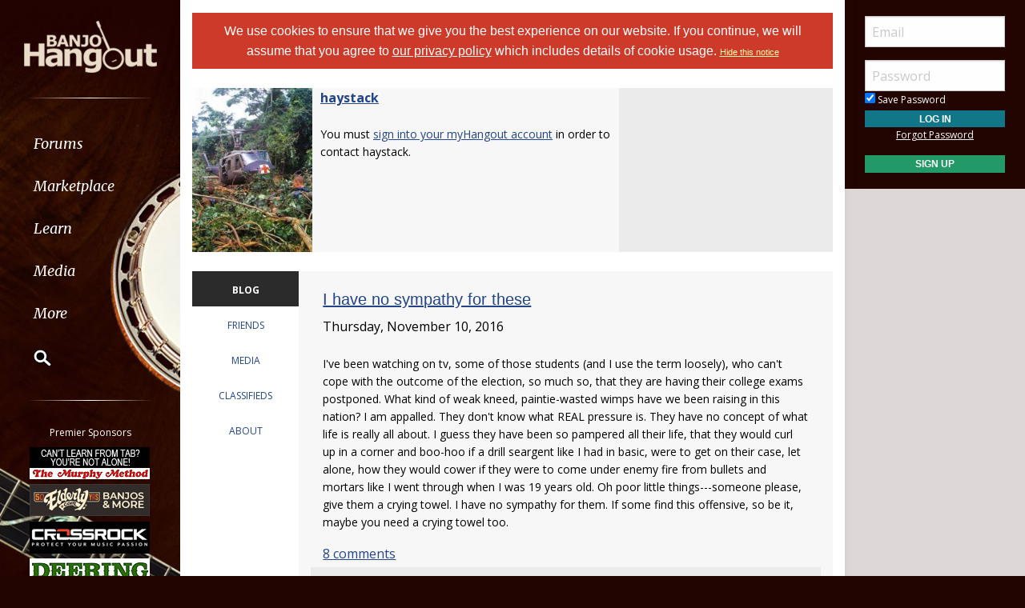

--- FILE ---
content_type: text/html; Charset=utf-8
request_url: https://www.banjohangout.org/myhangout/home.asp?id=35476
body_size: 17716
content:

<!doctype html>
<html class="no-js" lang="en" dir="ltr">
<head>
	<meta http-equiv="Content-Type" content="text/html; charset=iso-8859-1">
	<meta name="theme-color" content="#220401" />
	<meta http-equiv="x-ua-compatible" content="ie=edge">
	<meta name="viewport" content="width=device-width, initial-scale=1.0">
   <title>haystack's myHangout Homepage at the Banjo Hangout - Banjo Hangout</title>
	<link rel="stylesheet" href="/global/css/foundation.css?v=1.04">
	<link rel="stylesheet" href="/global/css/app.css?v=1.43">
	<link href='/global/css/jquery.mentionsInput.css?v=1.03' rel='stylesheet' type='text/css'>

	<link rel="stylesheet" href="https://maxcdn.bootstrapcdn.com/font-awesome/4.5.0/css/font-awesome.min.css">
	<link href='https://fonts.googleapis.com/css?family=Merriweather:400italic,300italic|Open+Sans:400,400italic,300italic,300,500,500italic,600,600italic,700,700italic' rel='stylesheet' type='text/css'>
	<!--chocolat lightbox-->
	<link rel="stylesheet" href="/global/css/chocolat.css" type="text/css" media="screen" charset="utf-8">

	<script src="/global/js/vendor/jquery.js?v=1.00"></script>

	<!-- favicon browser & mobile icons - Generated at realfavicongenerator.net -->
	<link rel="apple-touch-icon" sizes="180x180" href="/apple-touch-icon.png">
	<link rel="icon" type="image/png" sizes="32x32" href="/favicon-32x32.png">
	<link rel="icon" type="image/png" sizes="16x16" href="/favicon-16x16.png">
	<link rel="manifest" href="/site.webmanifest">
	<link rel="mask-icon" href="/safari-pinned-tab.svg" color="#5bbad5">
	<meta name="msapplication-TileColor" content="#da532c">
	<meta name="theme-color" content="#ffffff">


	<!--for jquery mentionsInput-->
	<script src='//cdnjs.cloudflare.com/ajax/libs/underscore.js/1.8.3/underscore-min.js' type='text/javascript'></script>
	<!--sidr off canvas menu-->
	<script src="/global/js/jquery.sidr.min.js"></script>

	<script src="/global/jquery-ui.min.js?v=1.00" type="text/javascript"></script>
	<link rel="stylesheet" href="/global/jquery-ui.min.css?v=1.02" type="text/css" />
	<!--modal window includes-->

	<link rel="stylesheet" href="/global/dhtmlwindow/windowfiles/dhtmlwindow.css" type="text/css" />
	<link rel="stylesheet" href="/global/dhtmlwindow/modalfiles/modal.css" type="text/css" />
	<script type="text/javascript" src="/global/dhtmlwindow/windowfiles/dhtmlwindow.js"></script>
	<script type="text/javascript" src="/global/dhtmlwindow/modalfiles/modal.js"></script>

	<!--end modal window includes-->

	
		<script type="text/javascript">
			var offSet, theDate = new Date();

			offSet = -theDate.getTimezoneOffset()/60;
			theDate.setDate(theDate.getDate()+365);

			document.cookie = 'TIMEZONE=' + offSet + '; expires=' + theDate.toUTCString() + '; path=/'
		</script>
	
<!-- BEGIN THM AUTO CODE -->
<!--this needs to load in order for privacy conset popup to work -->
<script async src="https://securepubads.g.doubleclick.net/tag/js/gpt.js"></script>
<script type="text/javascript">
var googletag = googletag || {};
googletag.cmd = googletag.cmd || [];
googletag.cmd.push(function() {
  googletag.pubads().disableInitialLoad(); googletag.pubads().enableSingleRequest();
});
var _hbopts = { alias: '/', type: 'banner' };
var _hbwrap = _hbwrap || [];
(function() {
  var hbldr = function (url, resolution, cachebuster, millis, referrer) {
    var s = document.createElement('script'); s.type = 'text/javascript';
    s.async = true; s.src = 'https://' + url + '&resolution=' + resolution +
      '&random=' + cachebuster + '&millis=' + millis + '&referrer=' + referrer;
    var x = document.getElementsByTagName('script')[0];
    x.parentNode.insertBefore(s, x);
  };
  hbldr(
    'tradecore.tradehouse.media/servlet/hbwrap?stack=9',
    (window.innerWidth||screen.width)+'x'+(window.innerHeight||screen.height),
    Math.floor(89999999*Math.random()+10000000), new Date().getTime(), encodeURIComponent(
      (window!=top&&window.location.ancestorOrigins)?
        window.location.ancestorOrigins[window.location.ancestorOrigins.length-1]:document.location
    )
  );
})();
</script>
<!-- END THM AUTO CODE -->







</head>

<body> 

<div id="phone-nav-toggle" class="row show-for-small-only expanded">
	<div class="small-2 columns">
		<a id="left-menu" href="#left-column" class="lightLink"><i class="fa fa-bars fa-2x"></i></a>
	</div>
	<div class="small-8 columns end">
		<a href="/" title="Go to Home Page"><img src="/images/logo.png" alt="Banjo Hangout Logo"></a>
	</div>
</div><!--phone-nav-->

<div class="expanded collapse row" data-equalizer="main">
	<div id="left-column" class="fixed-width small-12 sidr columns" data-equalizer-watch="main">
		
		<!-- move script right after element is rendered so users on slower devices don't have to wait for the entire page to load before they can toggle the mobile sidebar menu -->
		<script>
			$('#left-menu').sidr({
			  name: 'left-column',
			  side: 'left'
			});
		</script>

		<div class="scrollerLeft" >
			<div class="medium-login">
            
    <div class="user-profile expanded pad10Right pad10Left row">
        <div class="small-12 columns">
            <div class="show-for-small-only"><br></div>

            <form method="post" action="/login/" name="thisform">

                
                    <input type="hidden" name="redir" value="/myhangout/home.asp?id=35476">
                    <input type="hidden" name="refer" value="">
                
                
                <input name="Email" type="text" size="20" maxlength="50" placeholder="Email" value="" />
                <input class="noMargin" name="Password" type="password" size="20" maxlength="50" placeholder="Password" />

                <div class="row collapse">
                    <div class="columns small-12 text-left">
                        <p class="noMargin small"><label for="member_login_save_password" class="white"><input id="member_login_save_password" name="SavePassword" type="checkbox" value="true" checked class="noSpacing" /> Save Password</label></p>
                    </div>
                </div>                            

                <div class="row collapse">

                    <div class="column small-12">
                        <input class="small button noMargin" style="width:100%;" name="submit" type="submit" value="Log In" />
                    </div>                                       
                </div>

                <div class="row collapse">
                    <div class="column small-12 text-center">
                        <p class="small "><a href="/pages/login/forgot.asp">Forgot Password</a></p>

              

                        <input class="small button noMargin"  style="width:100%;background-color:#229966;margin-bottom:20px;" name="submit" type="button" onclick="location.href='/login/profile.asp';" value="Sign Up" />
                    </div>
                </div>      

            </form>
        </div>
    </div>
    
        	</div>
        	<a class="hide-for-small-only" href="/" title="Go to Home Page"><img src="/images/logo.png" alt="Banjo Hangout Logo"></a>
			<div class="rule gradient hide-for-small-only"></div>
			        <!--<ul class="vertical dropdown menu" data-dropdown-menu>-->

        <div class="show-for-small-only">
            
    <div class="user-profile expanded pad10Right pad10Left row">
        <div class="small-12 columns">
            <div class="show-for-small-only"><br></div>

            <form method="post" action="/login/" name="thisform">

                
                    <input type="hidden" name="redir" value="/myhangout/home.asp?id=35476">
                    <input type="hidden" name="refer" value="">
                
                
                <input name="Email" type="text" size="20" maxlength="50" placeholder="Email" value="" />
                <input class="noMargin" name="Password" type="password" size="20" maxlength="50" placeholder="Password" />

                <div class="row collapse">
                    <div class="columns small-12 text-left">
                        <p class="noMargin small"><label for="member_login_save_password" class="white"><input id="member_login_save_password" name="SavePassword" type="checkbox" value="true" checked class="noSpacing" /> Save Password</label></p>
                    </div>
                </div>                            

                <div class="row collapse">

                    <div class="column small-12">
                        <input class="small button noMargin" style="width:100%;" name="submit" type="submit" value="Log In" />
                    </div>                                       
                </div>

                <div class="row collapse">
                    <div class="column small-12 text-center">
                        <p class="small "><a href="/pages/login/forgot.asp">Forgot Password</a></p>

              

                        <input class="small button noMargin"  style="width:100%;background-color:#229966;margin-bottom:20px;" name="submit" type="button" onclick="location.href='/login/profile.asp';" value="Sign Up" />
                    </div>
                </div>      

            </form>
        </div>
    </div>
    
        </div>
        
    
        <ul class="vertical dropdown menu" data-dropdown-menu>
        
            <li><a href="/forum" class="hide-for-small-only">Forums</a>         
            <a href="/forum" class="show-for-small-only submenu-button">Forums</a>
            
                <ul class="menu submenu show-for-small-only" style="display:none;">
                    <li><a href="/forum/"><strong>Browse Forums</strong></a></li>         
                    <li><a href="/forum/active.asp">Active Topics</a></li>
                    <li><a href="/forum/newpost.asp">Post New Topic</a></li>
                    <!--<li><a href="/groups">Groups</a></li>-->
                    <li><a href="/forum/subscription_list.asp">Subscriptions</a></li>
                    <li><a href="/forum/moderators.asp">Moderators</a></li>
                    <li><a href="/forum/rules.asp">Rules &amp; Guidelines</a></li>
                    <li><a href="/groups/">Groups</a></li>
                </ul>
                
                <div class="row hide-for-small-only">
                    <div class="small-4 columns">
                        <ul class="menu vertical">
                            <li><a href="/forum/" class="bold">Browse Forums</a></li>
                            <li><a href="/forum/active.asp">Active Topics</a></li>
                            <li><a href="/forum/newpost.asp">Post New Topic</a></li>
                            <!--<li><a href="/groups">Groups</a></li>-->
                        </ul>
                    </div>
                    <div class="small-4 columns">
                        <ul class="menu vertical">
                            <li><a href="/forum/subscription_list.asp">Subscriptions</a></li>
                            <li><a href="/forum/moderators.asp">Moderators</a></li>
                            <li><a href="/forum/rules.asp">Rules &amp; Guidelines</a></li>
                            <li><a href="/groups/">Groups</a></li>
                        </ul>
                    </div>
                    <div class="small-4 columns">
                        <!--<h3>Search the Forums</h3>-->
                        
                        
                        <form action="/pages/search-parse.asp">
                            <input type="hidden" name="cx" value="003343045014085398078:ckok8j6qu0e" />
                            <input type="hidden" name="cof" value="FORID:9" />
                            <input type="hidden" name="ie" value="UTF-8" />     
                                            
                            <input name="query" type="text" style="margin-bottom:7px;" autocomplete="off" placeholder="Search Forums"/>
                            <p style="margin:0px;">
                            <label style="display:inline"><input type="radio" name="refine" value="forum" checked="checked" />All Topics&nbsp;&nbsp;&nbsp;&nbsp;&nbsp;</label> <label style="display:inline"><input type="radio" name="refine" value="active_topics" />Active Topics</label>
                            </p>
                            <input type="submit" name="submit" value="Search" style="width:100%" class="button" />

                        </form>

                        
                        
                        
                    
                    </div>
                </div><!--row hide-for-small-only--> 
            </li>
            <li>
                <a href="/classifieds/" class="hide-for-small-only">Marketplace</a>
                <a href="/classifieds/" class="show-for-small-only submenu-button">Marketplace</a>
                
                <ul class="menu submenu show-for-small-only" style="display:none;">
                    <li><a href="/classifieds/">Classifieds</a></li> 
                    
                    
                        <li><a href="/classifieds/start.asp">Post New Ad</a></li>
                      
                 
                    
                    <li><a href="/classifieds/rules/">Classified Rules</a></li>
                    <li><a href="/luthiers/">Luthier Search</a></li>
                    <li><a href="/store/">Hangout Store</a></li>
                </ul>
                
                <div class="row hide-for-small-only">
                    <div class="small-4 columns">
                        <ul class="menu vertical">

                            <li><a href="/classifieds/" class="bold">Classifieds</a></li>
                            
                                <li><a href="/classifieds/start.asp">Post New Ad</a></li>
                                                    
                            
                            <li><a href="/classifieds/rules/">Classified Rules</a></li>
                            <li><a href="/classifieds/nofraud.asp">Avoiding Scams</a></li>

                            
                        </ul>

                         <div  id="market_navMain">
                            <!--<h3>Search the Marketplace</h3>-->                                
                                                
                            <input name="query" type="text" id="market_quicksearch" placeholder="Search Classifieds"/>
                        </div>
                    </div>
                    <div class="small-4 columns">
                        <ul class="menu vertical">
                            <!-- Main Classifieds Categories -->
                            <h3>Browse Classifieds</h3>
                            
                                <li><a href="/classifieds/search.asp?m=bycat&v=1">Banjos</a></li>
                                
                                <li><a href="/classifieds/search.asp?m=bycat&v=2">Banjo Parts</a></li>
                                
                                <li><a href="/classifieds/search.asp?m=bycat&v=3">Banjo Accessories</a></li>
                                
                                <li><a href="/classifieds/search.asp?m=bycat&v=8">Banjo-Related Services</a></li>
                                
                                <li><a href="/classifieds/search.asp?m=bycat&v=5">Instructional Materials</a></li>
                                
                                <li><a href="/classifieds/search.asp?m=bycat&v=6">Music (CD's, LP's, etc)</a></li>
                                
                                <li><a href="/classifieds/search.asp?m=bycat&v=4">Internet Auctions</a></li>
                                
                                <li><a href="/classifieds/search.asp?m=bycat&v=7">Other Instruments</a></li>
                                
                            
                        </ul>
                    </div>
                    <div class="small-4 columns" id="market_navMain">
                        <ul class="menu vertical">

                            <li><a href="/luthiers/" class="bold">Luthier Search</a></li>
                            <li><a href="/store/" class="bold">Hangout Merchandise</a></li>
                            
                        </ul>

                    </div>
                </div><!--row hide-for-small-only-->  
            </li>
            
            <li>
                <a href="/lessons" class="hide-for-small-only">Learn</a>
                <a href="/lessons" class="show-for-small-only submenu-button">Learn</a>
                
                <ul class="menu submenu show-for-small-only" style="display:none;">
                    <li><a href="/tab/">Tabs</a></li>
                    <li><a href="/lessons/catalog/">Video Lessons</a></li>
                    <li><a href="/teachers/">Find a Teacher</a></li>
                     <li><a href="/lessons/">Lesson Links</a></li>
                     <li><a href="/lessons/video/">More Video Lessons</a></li>
                     
                     <li><a href="/events/contests.asp">The Banjo Challenge</a></li>
                     
                </ul>
                
                <div class="row hide-for-small-only">
                    <div class="small-4 columns">
                        <!--<h3>Tabs</h3>-->
                         <div  id="tab_navMain">
                            <!--<h3>Search the Marketplace</h3>-->                             
                                                
                            <input name="query" type="text" id="tab_quicksearch" placeholder="Search Tabs"/>

                        </div>

                        <ul class="menu vertical">
                            <li><a href="/tab/">Banjo Tab Library</a></li>
                               
                        </ul>
                    </div>
                    <div class="small-4 columns">
                        <h3><a href="/lessons/catalog/">Video Lessons</a></h3>
                        <p>DVD-quality lessons (including tabs/sheet music) available for immediate viewing on any device.</p>
                       
                        <ul class="menu vertical">
                            <li><a href="/lessons/">Lesson Links</a></li>
                            <li><a href="/lessons/video/">More Video Lessons</a></li>
                            
                     <li><a href="/events/contests.asp">The Banjo Challenge</a></li>
                     
                   
                        </ul>
                    </div>
                    <div class="small-4 columns">
                        <h3><a href="/teachers/">Find a Teacher</a></h3>
                        <p>Take your playing to the next level with the help of a local or online banjo teacher.</p>
                        
                        
                        <h3><a href="/lists/">Email Newsletter</a></h3>
                       <p>Weekly newsletter includes free lessons, favorite member content, banjo news and more.</p>
                      
                    </div>
                </div><!--row hide-for-small-only-->
            </li>
            <li>
            
                <a href="javascript:;" class="hide-for-small-only">Media</a>
                <a href="javascript:;" class="show-for-small-only submenu-button">Media</a>
                
                <ul class="menu submenu show-for-small-only" style="display:none;">
                    <li><a href="/media">Newest Additions</a></li>
                    <li><a href="/myhangout/videos.asp">Video Library</a></li>
                    <li><a href="/myhangout/music-search.asp">MP3 Library</a></li>
                    <li><a href="javascript:;" onClick="var window_MEDIA=window.open('https://www.banjohangout.org/myhangout/media-player/audio_player.asp' , 'mediawindow','resizable=yes,WIDTH=480,HEIGHT=680');window_MEDIA.focus();return false;">Jukebox</a></li>
                </ul>
                
                <div class="row narrow hide-for-small-only">
                    <div class="small-12 columns">
                        <ul class="menu vertical">

                          
                            <div class="small-12 columns">

                                <li><a href="/media">Newest Additions</a></li>
                                <li><a href="/myhangout/videos.asp">Video Library</a></li>
                                <li><a href="/myhangout/music-search.asp">MP3 Library</a></li>
                                <li><a href="javascript:;" onClick="var window_MEDIA=window.open('https://www.banjohangout.org/myhangout/media-player/audio_player.asp' , 'mediawindow','resizable=yes,WIDTH=480,HEIGHT=680');window_MEDIA.focus();return false;">Jukebox </a></li>
                            </div>
                            <div class="small-6 columns">
                               
                            </div>

                        </ul>
                    </div>
                </div><!--row hide-for-small-only--> 
            </li>
            <li><a href="javascript:;" class="hide-for-small-only">More</a>
                <a href="javascript:;" class="show-for-small-only submenu-button">More</a>
                
                <ul class="menu submenu show-for-small-only" style="display:none;">
                    <li><a href="/myhangout/">Member Homepages</a></li>
                    <li><a href="/blogcat/0">Blogs</a></li>
                    <li><a href="/help/helpFull.asp">Help/FAQ</a></li>
                    <li><a href="/reviews/">Reviews</a></li>
                    <li><a href="/links/">Links</a></li>
                    <li><a href="/events/">Calendar</a></li>
                    <li><a href="/drawing/">Enter the Drawing</a></li>
                    <li><a href="/store/details.asp?id=10">Players Union</a></li>
                    <li><a href="/sponsors/donate.asp">Donate</a></li>
                    <li><a href="/sponsors/tell-a-friend.asp">Tell a Friend</a></li>
                    <li><a href="/sponsors/">Advertising</a></li>
                    <li><a href="/sponsors/list.asp">Our Sponsors</a></li>
                    <li><a href="/pages/contact.asp">Contact Us</a></li>
                </ul>
                
                <div class="row medium hide-for-small-only">
                    <div class="small-6 columns">
                        <ul class="menu vertical">
                            
                                <li><a href="/myhangout/">Member Homepages</a></li>
                                <li><a href="/blogcat/0">Blogs</a></li>
                            

                            
                            <li><b><a href="/reviews/">Reviews</a></b></li>
                            
                            
                            <li><b><a href="/events/">Calendar</a></b></li>
                            
                            <li><a data-open="helpModal">Help/FAQ</a></li>
                            <li><a href="/links/">Links</a></li>
                            <li><a href="/drawing/">Enter the Drawing</a></li>
                        </ul>
                    </div>
                    <div class="small-6 columns">
                        <h3>Support this Site</h3>
                        <ul class="menu vertical">
                            <li><a href="/store/details.asp?id=10">Players Union</a></li>
                            <li><a href="/sponsors/donate.asp">Donate</a></li>
                            <li><a href="/sponsors/tell-a-friend.asp">Tell a Friend</a></li>
                            <li><a href="/sponsors/">Advertising</a></li>
                            <li><a href="/sponsors/list.asp">Our Sponsors</a></li>
                            <li><a href="/pages/contact.asp">Contact Us</a></li>
                        </ul>
                    </div>
                </div><!--row hide-for-small-only-->
            </li>
            <li class="clearfix">
                <form id="cse-search-box" onsubmit="if ($('#mainSearch').val()=='') {return false;}" autocomplete="off" name="searchform" action="/pages/search-parse.asp">
                    


            <script>
                function iosScrollFix(el) {    

                var ua = window.navigator.userAgent;
                var iOS = !!ua.match(/iPad/i) || !!ua.match(/iPhone/i);
                var webkit = !!ua.match(/WebKit/i);
                var iOSSafari = iOS && webkit && !ua.match(/CriOS/i);

                if (iOSSafari) {

                    var rect = el.getBoundingClientRect(),
                    scrollTop = window.pageYOffset;
                    console.log(scrollTop);

                    if(window.innerHeight > window.innerWidth){
                        window.scrollTo(0,rect.top + scrollTop - 170);
                    } else {
                        window.scrollTo(0,rect.top + scrollTop - 100);
                    }
                }
            }</script>

                    <input type="hidden" name="cx" value="003343045014085398078:ckok8j6qu0e" />
                    <input type="hidden" name="cof" value="FORID:9" />
                    <input type="hidden" name="ie" value="UTF-8" />

                    <input placeholder="Search" onFocus="iosScrollFix(this);" autocomplete="off" name="query" id="mainSearch" type="text"/>                       
                    <button name="sa" VALUE="Search"><img src="/img/icon-search.png" /></button>
                    

                     <div id="searchFilter">
                        Restrict search to:<br>
                        <label><input type="radio" name="refine" value="forum" checked> Forum</label>
                        <label><input type="radio" name="refine" value="classifieds"> Classifieds</label>
                        <label><input type="radio" name="refine" value="tab"> Tab</label>
                        <label><input type="radio" name="refine" value="other"> All other pages</label>
                     </div>
                  
                </form>
            </li>
        </ul><!--dropdown menu-->
    
			<div class="rule gradient hide-for-small-only"></div>
			
			
			<div class="premiere-sponsors">
				<div class="hide-for-small-only"><p>Premier Sponsors</p></div>
				<ul class="menu vertical">
					
			
				<li class="grow"><a target="_blank" href="/pages/sponsors/counter.asp?goto=https://www.murphymethod.com/-[]-adid=796" title="The Murphy Method"><img width="150" alt="The Murphy Method" src="/img/ads/small/murphy.gif"></a></li>
			
				<li class="grow"><a target="_blank" href="/pages/sponsors/counter.asp?goto=https://www.elderly.com/acoustics/banjos///utm_source=banjo%20hangoutAMPERutm_medium=adsAMPERutm_campaign=banjohangout1-[]-adid=799" title="Elderly Instruments - Since 1972"><img width="150" alt="Elderly Instruments - Since 1972" src="/img/ads/small/elderly-50th.png"></a></li>
			
				<li class="grow"><a target="_blank" href="/pages/sponsors/counter.asp?goto=https://crossrockcase.com/product-category/folk-instrument-cases/banjo-cases/ -[]-adid=908" title="CROSSROCK"><img width="150" alt="CROSSROCK" src="/img/ads/small/crossrock.png"></a></li>
			
				<li class="grow"><a target="_blank" href="/pages/sponsors/counter.asp?goto=https://www.deeringbanjos.com/-[]-adid=800" title="Deering Banjos"><img width="150" alt="Deering Banjos" src="/img/ads/small/deering.jpg"></a></li>
			
				<li class="grow"><a target="_blank" href="/pages/sponsors/counter.asp?goto=https://goldtonemusicgroup.com/goldtone/instruments/cc-100///variant=1024AMPERutm_source=banjohangoutAMPERutm_medium=weblinkAMPERutm_campaign=cc100-r-adAMPERutm_id=banjohanout-cc100r-imgAMPERutm_content=cta-ad-banjohangout-[]-adid=876" title="Gold Tone"><img width="150" alt="Gold Tone" src="/img/ads/small/goldtone-cc-100r.jpg"></a></li>
			


				</ul>
			</div>
			<!--premiere-sponsors-->
			


			<div class="social-icons">
				<a href="#"><i class="fa fa-facebook fa-lg"></i></a><a href="/feeds"><i class="fa fa-feed fa-lg"></i></a>
			</div><br>
		</div>
	</div><!--left-column-->

	<div id="fixed-width-left" class="small-12 columns" data-equalizer-watch="main">
		<div class="expanded collapse row" data-equalizer>

		

		<div id="center-column" class="small-12 medium-8 large-9 columns" style="width:100%" data-equalizer-watch>

		<!-- center column begin -->

<div class="row">
	<div class="column">


		
			<div ID="pms" style="padding:10px;"><span style="color:white;font-family:helvetica, arial, sans-serif"><a style="color:white;text-decoration:none;" href="/login/privacy-policy.asp">We use cookies to ensure that we give you the best experience on our website. If you continue, we will assume that you agree to <span style="text-decoration: underline;">our privacy policy</span> which includes details of cookie usage.
			 </a></span> <span style="color:white;font-family:helvetica, arial, sans-serif;font-size:11px;"><a style="color:#FFFFAA" href="/pages/hidecookienotice.asp?redir=/myhangout/home.asp?id=35476">Hide&nbsp;this&nbsp;notice</a></span></div><br />
		

	</div>
</div>





<script>

	function doSection(section) {

		$('#profileNav .column').removeClass('profileNavAt');
		$('#profileNav' + section).addClass('profileNavAt');

		$('.profileContent').addClass('hide');
		$('#content_' + section).removeClass('hide');

	}

	

	$(function() {
		if (window.location.hash != '' ) {

			var selectedArea = window.location.hash.replace("#","");

			switch(selectedArea) {
			    case 'activity':
			        doSection('activity');
			    	break;
			    case 'blog':
			        doSection('blog');
			        break;
			    case 'friends':
			        doSection('friends');
			        break;
			  	case 'more':
			        doSection('more');
			        break;
			   	case 'media':
			        doSection('media');
			        break;
			    case 'about':
			        doSection('about');
			        break;
			}

			
		}

		$("#profileNavmore").hover(function() {
			$('#profileNavmore').addClass('profileNavAt');
		}, function() {
		   $('#profileNavmore').removeClass('profileNavAt');
		  });
	});

</script>

<div class="row">
	<div class="column">

		


	</div>
</div>





	<div class="row">
		<div class="column small-12">

			<div class="row zebra collapse">
	<div class="column medium-12 large-8">
			
		
		<table width="100%" cellspacing="0" class="noMargin">
			<tr>
				<td class="noPadding zebra" width="150" valign="top">
					<div class="header1 noPadding linkHighlight" style="max-width:150px; float: 	left;">
						
							<a href="/myhangout/home.asp?id=35476"><img width="200" border="0" alt="View haystack's Homepage" src="https://www.hangoutstorage.com/banjohangout.org/storage/avatars/35/av_35476_40192.jpg"></a>
					</div>
				</td>
				<td class="noPadding zebra pad10Left" valign="top" style="padding-top:10px">
				

		
					<p class="noMargin">
					
						<b><span style="font-size:16px"><a href="/myhangout/home.asp?id=35476">haystack</a></span></b><br />
						
					
					<br>

					

				

					
	
						You must <a href="/login/">sign into your myHangout account</a> in order to contact haystack.<br>
					
					</p>


			    
			</td>
		</tr>
			</table>
	</div>
	
			
	
				
			
	
</div>



</div>
</div>
		<br>


	<div class="row">
		<div class="column small-12">

			<div class="row collapse">



<div class="columns small-2" id="profileNav">

					<div class="row"><div id="profileNavblog" class="column profileNavAt">
						<a href="javascript:;" class="small"onclick="doSection('blog');">BLOG</a>
						</div>
					</div>
				
				<div class="row">
					<div id="profileNavfriends" class="column">
					<a href="javascript:;" class="small" onclick="doSection('friends');">FRIENDS</a>
				</div>
				</div>
				
				<div class="row">
					<div id="profileNavmedia" class="column">
					<a href="javascript:;" class="small" onclick="doSection('media');">MEDIA</a>
				</div>
				</div>
				
				<div class="row">
					<div id="profileNavreviews" class="column">
					<a href="/classifieds/search.asp?m=byposter&v=35476" class="small">CLASSIFIEDS</a>
				</div>
				</div>
				

				<div class="row">
					<div id="profileNavabout" class="column">
					<a href="javascript:;" class="small" onclick="doSection('about');">ABOUT</a>
				</div>
				</div>

			
			</div>



				<div class="column small-10 collapse">

									
					

			
			
					
				

					<div class="row  profileContent" id="content_blog">
						<div class="column">

							<div>
							 
							</div>
							
							
									<div class="row zebra rowPadded">
											<div class="column">
									<h2><a href="/blog/34655">I have no sympathy for these</a> </h2>
									Thursday, November 10, 2016<br><br>
									<p>I&#39;ve been watching on tv, some of those students (and I use the term loosely), who can&#39;t cope with the outcome of the election, so much so, that they are having their college exams postponed. What kind of weak kneed, paintie-wasted wimps have we been raising in this nation? I am appalled. They don&#39;t know what REAL pressure is. They have no concept of what life is really all about. I guess they have been so pampered all their life, that they would curl up in a corner and boo-hoo if a drill seargent like I had in basic, were to get on their case, let alone, how they would cower if they were to come under enemy fire from bullets and mortars like I went through when I was 19 years old. Oh poor little things---someone please, give them a crying towel. I have no sympathy for them. If some find this offensive, so be it, maybe you need a crying towel too.</p>

											<a href="/blog/34655#comments">8 comments</a>
										
									
									
								
									
									</div></div>
									
									
									<div class="row zebra rowPadded">
											<div class="column">
									<h2><a href="/blog/34535">How I got the name &#34Haystack&#34.</a> </h2>
									Monday, September 12, 2016
											<a href="/blog/34535#addcomment">Add Comment</a>
										
									
									
								
									
									</div></div>
									
									
									<div class="row zebra rowPadded">
											<div class="column">
									<h2><a href="/blog/34375">Something to think about</a> </h2>
									Sunday, June 12, 2016
											<a href="/blog/34375#comments">3 comments</a>
										
									
									
								
									
									</div></div>
									
									
									<div class="row zebra rowPadded">
											<div class="column">
									<h2><a href="/blog/33844">Happy Thanksgiving to ALL</a> </h2>
									Wednesday, November 25, 2015
											<a href="/blog/33844#addcomment">Add Comment</a>
										
									
									
								
									
									</div></div>
									
									
									<div class="row zebra rowPadded">
											<div class="column">
									<h2><a href="/blog/33255">The elusive optimal sound in a banjo</a> </h2>
									Saturday, April 18, 2015
											<a href="/blog/33255#comments">2 comments</a>
										
									
									
								
									
									</div></div>
									
									
									<div class="row zebra rowPadded">
											<div class="column">
									<h2><a href="/blog/31162">Night Before Christmas     http://www.youtube.com/watch?v=CbV2VzL8Kq4</a> </h2>
									Monday, December 16, 2013
											<a href="/blog/31162#addcomment">Add Comment</a>
										
									
									
								
									
									</div></div>
									
									
									<div class="row zebra rowPadded">
											<div class="column">
									<h2><a href="/blog/30897">Art of Chewing tobacco and playing the banjo</a> </h2>
									Sunday, October 27, 2013
											<a href="/blog/30897#comments">2 comments</a>
										
									
									
								
									
									</div></div>
									
									
									<div class="row zebra rowPadded">
											<div class="column">
									<h2><a href="/blog/29843">The desire to play music</a> </h2>
									Friday, May 17, 2013
											<a href="/blog/29843#comments">1 comment</a>
										
										
									
									
								
									
									</div></div>
									
									
									<div class="row zebra rowPadded">
											<div class="column">
									<h2><a href="/blog/28834">Not banjo related, but TOO FUNNY not to post. Found on Just Helicopters</a> </h2>
									Wednesday, January 9, 2013
											<a href="/blog/28834#comments">1 comment</a>
										
										
									
									
								
									
									</div></div>
									
									
									<div class="row zebra rowPadded">
											<div class="column">
									<h2><a href="/blog/21442">WOW !!! Check these kids out</a> </h2>
									Friday, April 8, 2011
											<a href="/blog/21442#addcomment">Add Comment</a>
										
									
									
								
									
									</div></div>
									
									
									<div class="row zebra rowPadded">
											<div class="column">
									<h2><a href="/blog/21297">Jake Jenkins killed in a plane crash</a> </h2>
									Monday, March 28, 2011
											<a href="/blog/21297#comments">2 comments</a>
										
									
									
								
									
									</div></div>
									
									
									<div class="row zebra rowPadded">
											<div class="column">
									<h2><a href="/blog/20956">http://www.videosurf.com/video/j-hartford-g-campbell-gentle-on-my-mind-9414411</a> </h2>
									Sunday, March 6, 2011
											<a href="/blog/20956#comments">3 comments</a>
										
									
									
								
									
									</div></div>
									
									
									<div class="row zebra rowPadded">
											<div class="column">
									<h2><a href="/blog/20322">http://www.youtube.com/watch?v=n8SZqCteC64&feature=related</a> </h2>
									Thursday, January 27, 2011
											<a href="/blog/20322#addcomment">Add Comment</a>
										
									
									
								
									
									</div></div>
									
									
									<div class="row zebra rowPadded">
											<div class="column">
									<h2><a href="/blog/20321">Amazing kids-pros today</a> </h2>
									Thursday, January 27, 2011
											<a href="/blog/20321#addcomment">Add Comment</a>
										
									
									
								
									
									</div></div>
									
									
									<div class="row zebra rowPadded">
											<div class="column">
									<h2><a href="/blog/19413">http://www.youtube.com/watch?v=9a8jGVXOMsw</a> </h2>
									Tuesday, November 30, 2010
											<a href="/blog/19413#addcomment">Add Comment</a>
										
									
									
								
									
									</div></div>
									
									
									<div class="row zebra rowPadded">
											<div class="column">
									<h2><a href="/blog/18282">http://www.banjohangout.org/myhangout/videos.asp?id=5660</a> </h2>
									Wednesday, September 15, 2010
											<a href="/blog/18282#addcomment">Add Comment</a>
										
									
									
								
									
									</div></div>
									
									
										

							</div>
						</div>
					

					<div class="row hide profileContent" id="content_friends">
						<div class="column">

																	

					<!--FRIENDS-->		
					
					
						<p>haystack has 88 friends. <A href="/myhangout/friends.asp?id=35476">View entire friends list</A>.<br>
							
						</p>
					
					
					<table width="100%" cellpadding="2" cellspacing="0" border="0">
					<tr class='zebra'>
						<td width="25%" align="center" valign="top"><a href="/my/geraldjones"><img  alt="geraldjones" title="View geraldjones' Homepage" style='border:0px;margin-top:5px; margin-left:5px; margin-bottom:5px;' src='https://www.hangoutstorage.com/banjohangout.org/storage/avatars/93/av_9344_60527_sm.jpg'></a><br><a title="View geraldjones' Homepage" href="/my/geraldjones">geraldjones</a></td>
						<td width="25%" align="center" valign="top"><a href="/my/Blake507"><img  alt="Blake507" title="View Blake507's Homepage" style='border:0px;margin-top:5px; margin-left:5px; margin-bottom:5px;' src='https://www.hangoutstorage.com/banjohangout.org/storage/avatars/34/av_34799_50760_sm.jpg'></a><br><a title="View Blake507's Homepage" href="/my/Blake507">Blake507</a></td>
						<td width="25%" align="center" valign="top"><a href="/my/xnavyguy"><img  alt="xnavyguy" title="View xnavyguy's Homepage" style='border:0px;margin-top:5px; margin-left:5px; margin-bottom:5px;' src='https://www.hangoutstorage.com/banjohangout.org/storage/avatars/24/av_24038_21260_sm.jpg'></a><br><a title="View xnavyguy's Homepage" href="/my/xnavyguy">xnavyguy</a><a title='Players Union Member' href='/store/details.asp?id=10'><img align=absmiddle src='/global/img/union-shield_sm.gif' alt='Players Union Member'></a></td>
						<td width="25%" align="center" valign="top"><a href="/my/docham"><img  alt="docham" title="View docham's Homepage" style='border:0px;margin-top:5px; margin-left:5px; margin-bottom:5px;' src='https://www.hangoutstorage.com/banjohangout.org/storage/avatars/26/av_26230_22849_sm.jpg'></a><br><a title="View docham's Homepage" href="/my/docham">docham</a></td></tr><tr class='zebra'>
						<td width="25%" align="center" valign="top"><a href="/my/Roll Player"><img  alt="Roll Player" title="View Roll Player's Homepage" style='border:0px;margin-top:5px; margin-left:5px; margin-bottom:5px;' src='https://www.hangoutstorage.com/banjohangout.org/storage/avatars/33/av_3364_6732_sm.jpg'></a><br><a title="View Roll Player's Homepage" href="/my/Roll Player">Roll Player</a></td>
						<td width="25%" align="center" valign="top"><a href="/my/Dogfeathers"><img  alt="Dogfeathers" title="View Dogfeathers' Homepage" style='border:0px;margin-top:5px; margin-left:5px; margin-bottom:5px;' src='https://www.hangoutstorage.com/banjohangout.org/storage/avatars/78/av_7878_82382_sm.jpg'></a><br><a title="View Dogfeathers' Homepage" href="/my/Dogfeathers">Dogfeathers</a><a title='Players Union Member' href='/store/details.asp?id=10'><img align=absmiddle src='/global/img/union-shield_sm.gif' alt='Players Union Member'></a></td>
						<td width="25%" align="center" valign="top"><a href="/my/westems23"><img  alt="westems23" title="View westems23's Homepage" style='border:0px;margin-top:5px; margin-left:5px; margin-bottom:5px;' src='https://www.hangoutstorage.com/banjohangout.org/storage/avatars/34/av_34796_45690_sm.jpg'></a><br><a title="View westems23's Homepage" href="/my/westems23">westems23</a></td>
						<td width="25%" align="center" valign="top"><a href="/my/daren"><img  alt="daren" title="View daren's Homepage" style='border:0px;margin-top:5px; margin-left:5px; margin-bottom:5px;' src='https://www.hangoutstorage.com/banjohangout.org/storage/avatars/60/av_6098_79239_sm.jpg'></a><br><a title="View daren's Homepage" href="/my/daren">daren</a></td>
					</tr></table>

					


						<h3><a href="/myhangout/friendfeed.asp?id=35476&feedtype=friend">FriendFeed</a> <a href="/myhangout/friendfeed.asp?id=35476&feedtype=friend"><img align="absmiddle" src="/global/img/icons/feed.png"></a> </h3>

					
						
									<div class="row zebra rowPadded">
										<div class="column small-1 text-center noPadRight">
											<a href="/forum/topic-redir.asp?topicid=406950&replyid=5124502"><img border="0" alt="Click for Details" src="/global/img/icons/reply.gif"></a>
										</div>
										<div class="column small-11">
											<p class="noMargin"><a href='/my/STUD+figmo+Al'>STUD figmo Al</a>&nbsp;replied to topic <A href='/forum/topic-redir.asp?topicid=406950&replyid=5124502'>'Patriots n Houston game...'</A> 1 hr</p>
										</div>
									</div>
								
							
						
									<div class="row zebra rowPadded">
										<div class="column small-1 text-center noPadRight">
											<a href="/forum/topic-redir.asp?topicid=406956&replyid=5124501"><img border="0" alt="Click for Details" src="/global/img/icons/reply.gif"></a>
										</div>
										<div class="column small-11">
											<p class="noMargin"><a href='/my/STUD+figmo+Al'>STUD figmo Al</a>&nbsp;replied to topic <A href='/forum/topic-redir.asp?topicid=406956&replyid=5124501'>'Good Monday Morning'</A> 1 hr</p>
										</div>
									</div>
								
							
						
									<div class="row zebra rowPadded">
										<div class="column small-1 text-center noPadRight">
											<a href="/forum/topic-redir.asp?topicid=406749&replyid=5124497"><img border="0" alt="Click for Details" src="/global/img/icons/reply.gif"></a>
										</div>
										<div class="column small-11">
											<p class="noMargin"><a href='/my/RB%2D1'>RB-1</a>&nbsp;replied to topic <A href='/forum/topic-redir.asp?topicid=406749&replyid=5124497'>'How do you play in D'</A> 5 hrs</p>
										</div>
									</div>
								
							
						
									<div class="row zebra rowPadded">
										<div class="column small-1 text-center noPadRight">
											<a href="/forum/topic-redir.asp?topicid=406900&replyid=5124492"><img border="0" alt="Click for Details" src="/global/img/icons/reply.gif"></a>
										</div>
										<div class="column small-11">
											<p class="noMargin"><a href='/my/Dogfeathers'>Dogfeathers</a>&nbsp;replied to topic <A href='/forum/topic-redir.asp?topicid=406900&replyid=5124492'>'Converting a banjo to fretless'</A> 8 hrs</p>
										</div>
									</div>
								
							
						
									<div class="row zebra rowPadded">
										<div class="column small-1 text-center noPadRight">
											<a href="/classified/113732"><img border="0" alt="Click for Details" src="/global/img/icons/classifieds.gif"></a>
										</div>
										<div class="column small-11">
											<p class="noMargin"><a href='/my/Zachary+Hoyt'>Zachary Hoyt</a>&nbsp;posted a classified ad <A href='/classified/113732'>'11&#34 walnut A scale banjo with wood tone ring, Zach Hoyt #430'</A> 12 hrs</p>
										</div>
									</div>
								
							
						
									<div class="row zebra rowPadded">
										<div class="column small-1 text-center noPadRight">
											<a href="/classified/113731"><img border="0" alt="Click for Details" src="/global/img/icons/classifieds.gif"></a>
										</div>
										<div class="column small-11">
											<p class="noMargin"><a href='/my/Zachary+Hoyt'>Zachary Hoyt</a>&nbsp;posted a classified ad <A href='/classified/113731'>'12&#34 cherry banjo with wood tone ring, Zach Hoyt #429'</A> 12 hrs</p>
										</div>
									</div>
								
							
						
									<div class="row zebra rowPadded">
										<div class="column small-1 text-center noPadRight">
											<a href="/forum/topic-redir.asp?topicid=406938&replyid=5124449"><img border="0" alt="Click for Details" src="/global/img/icons/reply.gif"></a>
										</div>
										<div class="column small-11">
											<p class="noMargin"><a href='/my/Culloden'>Culloden</a>&nbsp;replied to topic <A href='/forum/topic-redir.asp?topicid=406938&replyid=5124449'>'How many use d-tuners?'</A> 12 hrs</p>
										</div>
									</div>
								
							
						
									<div class="row zebra rowPadded">
										<div class="column small-1 text-center noPadRight">
											<a href="/forum/topic-redir.asp?topicid=406942&replyid=5124432"><img border="0" alt="Click for Details" src="/global/img/icons/reply.gif"></a>
										</div>
										<div class="column small-11">
											<p class="noMargin"><a href='/my/Culloden'>Culloden</a>&nbsp;replied to topic <A href='/forum/topic-redir.asp?topicid=406942&replyid=5124432'>'Attaching neck to rim'</A> 14 hrs</p>
										</div>
									</div>
								
							
						
									<div class="row zebra rowPadded">
										<div class="column small-1 text-center noPadRight">
											<a href="/forum/topic-redir.asp?topicid=406942&replyid=5124431"><img border="0" alt="Click for Details" src="/global/img/icons/reply.gif"></a>
										</div>
										<div class="column small-11">
											<p class="noMargin"><a href='/my/Zachary+Hoyt'>Zachary Hoyt</a>&nbsp;replied to topic <A href='/forum/topic-redir.asp?topicid=406942&replyid=5124431'>'Attaching neck to rim'</A> 14 hrs</p>
										</div>
									</div>
								
							
						
									<div class="row zebra rowPadded">
										<div class="column small-1 text-center noPadRight">
											<a href="/topic/406950"><img border="0" alt="Click for Details" src="/global/img/icons/icon_folder_new_topic.gif"></a>
										</div>
										<div class="column small-11">
											<p class="noMargin"><a href='/my/STUD+figmo+Al'>STUD figmo Al</a>&nbsp;posted a forum topic <A href='/topic/406950'>'Patriots n Houston game...'</A> 16 hrs</p>
										</div>
									</div>
								
							
						
									<div class="row zebra rowPadded">
										<div class="column small-1 text-center noPadRight">
											<a href="/forum/topic-redir.asp?topicid=406944&replyid=5124390"><img border="0" alt="Click for Details" src="/global/img/icons/reply.gif"></a>
										</div>
										<div class="column small-11">
											<p class="noMargin"><a href='/my/Zachary+Hoyt'>Zachary Hoyt</a>&nbsp;replied to topic <A href='/forum/topic-redir.asp?topicid=406944&replyid=5124390'>'Gold Tone 5 string Cello banjo, jam/band experience?'</A> 19 hrs</p>
										</div>
									</div>
								
							
						
									<div class="row zebra rowPadded">
										<div class="column small-1 text-center noPadRight">
											<a href="/forum/topic-redir.asp?topicid=406928&replyid=5124389"><img border="0" alt="Click for Details" src="/global/img/icons/reply.gif"></a>
										</div>
										<div class="column small-11">
											<p class="noMargin"><a href='/my/Zachary+Hoyt'>Zachary Hoyt</a>&nbsp;replied to topic <A href='/forum/topic-redir.asp?topicid=406928&replyid=5124389'>'Building cello banjo'</A> 19 hrs</p>
										</div>
									</div>
								
							
						
									<div class="row zebra rowPadded">
										<div class="column small-1 text-center noPadRight">
											<a href="/forum/topic-redir.asp?topicid=406942&replyid=5124384"><img border="0" alt="Click for Details" src="/global/img/icons/reply.gif"></a>
										</div>
										<div class="column small-11">
											<p class="noMargin"><a href='/my/Zachary+Hoyt'>Zachary Hoyt</a>&nbsp;replied to topic <A href='/forum/topic-redir.asp?topicid=406942&replyid=5124384'>'Attaching neck to rim'</A> 20 hrs</p>
										</div>
									</div>
								
							
						
									<div class="row zebra rowPadded">
										<div class="column small-1 text-center noPadRight">
											<a href="/forum/topic-redir.asp?topicid=406938&replyid=5124382"><img border="0" alt="Click for Details" src="/global/img/icons/reply.gif"></a>
										</div>
										<div class="column small-11">
											<p class="noMargin"><a href='/my/Culloden'>Culloden</a>&nbsp;replied to topic <A href='/forum/topic-redir.asp?topicid=406938&replyid=5124382'>'How many use d-tuners?'</A> 20 hrs</p>
										</div>
									</div>
								
							
						
									<div class="row zebra rowPadded">
										<div class="column small-1 text-center noPadRight">
											<a href="/forum/topic-redir.asp?topicid=385668&replyid=5124365"><img border="0" alt="Click for Details" src="/global/img/icons/reply.gif"></a>
										</div>
										<div class="column small-11">
											<p class="noMargin"><a href='/my/STUD+figmo+Al'>STUD figmo Al</a>&nbsp;replied to topic <A href='/forum/topic-redir.asp?topicid=385668&replyid=5124365'>'FF- What's for dinner, part II'</A> 22 hrs</p>
										</div>
									</div>
								
							
						
						

						<p align="right"><a href="/myhangout/changelog.asp?id=35476&feedtype=friend">Browse History</a> &gt;</p>			

				
						
					<br>
					


					</div>
				</div>

				<div class="row hide profileContent" id="content_media">
					<div class="column">




						<div class="callout">
							<h2>Newest Videos </h2> 

							
					
								<table border="0" cellpadding="2" cellspacing="0" width="100%">
									<tr>
										<td valign="top" align="center" width="25%"><p class="noMargin small"><a title="Click to Enlarge" style="text-decoration:none; " href="/myhangout/videos.asp?m=d&catID=&id=32532"><img src="https://img.youtube.com/vi/sqTNaUI2M0U/default.jpg"></a><br>Jim Bynum and  Dave Blevins   Just two retired chopper pilots doing what they love360, Mp4</p></td>
									
										<td valign="top" align="center" width="25%"><p class="noMargin small"><a title="Click to Enlarge" style="text-decoration:none; " href="/myhangout/videos.asp?m=d&catID=&id=32520"><img src="https://img.youtube.com/vi/g7rbc1AYnDM/default.jpg"></a><br>pearl walk around</p></td>
									
										<td valign="top" align="center" width="25%"><p class="noMargin small"><a title="Click to Enlarge" style="text-decoration:none; " href="/myhangout/videos.asp?m=d&catID=&id=31223"><img src="https://img.youtube.com/vi/TMs8tz5EtYs/default.jpg"></a><br>FreebieAl</p></td>
									
										<td valign="top" align="center" width="25%"><p class="noMargin small"><a title="Click to Enlarge" style="text-decoration:none; " href="/myhangout/videos.asp?m=d&catID=&id=30847"><img src="https://img.youtube.com/vi/LCnRCHtFexw/default.jpg"></a><br>Juliana banjo uke - In The Pines</p></td>
									</tr><tr>
										<td valign="top" align="center" width="25%"><p class="noMargin small"><a title="Click to Enlarge" style="text-decoration:none; " href="/myhangout/videos.asp?m=d&catID=&id=30794"><img src="https://img.youtube.com/vi/WbtOLFH6ChM/default.jpg"></a><br>Robinetta</p></td>
									
										<td valign="top" align="center" width="25%"><p class="noMargin small"><a title="Click to Enlarge" style="text-decoration:none; " href="/myhangout/videos.asp?m=d&catID=&id=30730"><img src="https://img.youtube.com/vi/BxoQjSQ1S8c/default.jpg"></a><br>19190332 1560084934036790 5322875123097665536 n</p></td>
									
										<td valign="top" align="center" width="25%"><p class="noMargin small"><a title="Click to Enlarge" style="text-decoration:none; " href="/myhangout/videos.asp?m=d&catID=&id=30729"><img src="https://img.youtube.com/vi/OH-I5PGTvew/default.jpg"></a><br>19070465 1869435176638209 5688508077007962112 n</p></td>
									
										<td valign="top" align="center" width="25%"><p class="noMargin small"><a title="Click to Enlarge" style="text-decoration:none; " href="/myhangout/videos.asp?m=d&catID=&id=30206"><img src="https://img.youtube.com/vi/SR2XK8EsQIQ/default.jpg"></a><br>Only Me - Rhonda Vincent & The Rage</p></td>
									
									</tr>
								</table>
								<h3 class="button" style="float:right"><a title="View haystack's Videos" href="/myhangout/videos.asp?memberID=35476" style="color:white;text-decoration:none;" class="white">see all &gt;</a> </h3>
								<div class="clear"></div>
							
						</div>
					
												
						<div class="callout">
							<h2>Newest Photos</h2>

							

								<table border="0" cellpadding="2" cellspacing="0" width="100%">
									<tr>
										<td valign="top" align="center" width="25%"><a title="Click to Enlarge" style="text-decoration:none; " href="/photo/220157"><img src="https://www.hangoutstorage.com/banjohangout.org/storage/photos/small/35/35476-118491516122016.jpg"></a></td>
									
										<td valign="top" align="center" width="25%"><a title="Click to Enlarge" style="text-decoration:none; " href="/photo/216529"><img src="https://www.hangoutstorage.com/banjohangout.org/storage/photos/small/35/35476-11035111292016.jpg"></a></td>
									
										<td valign="top" align="center" width="25%"><a title="Click to Enlarge" style="text-decoration:none; " href="/photo/208104"><img src="https://www.hangoutstorage.com/banjohangout.org/storage/photos/small/35/35476-51720191522016.jpg"></a></td>
									
										<td valign="top" align="center" width="25%"><a title="Click to Enlarge" style="text-decoration:none; " href="/photo/208103"><img src="https://www.hangoutstorage.com/banjohangout.org/storage/photos/small/35/35476-41620191522016.jpg"></a></td>
									</tr><tr>
										<td valign="top" align="center" width="25%"><a title="Click to Enlarge" style="text-decoration:none; " href="/photo/208102"><img src="https://www.hangoutstorage.com/banjohangout.org/storage/photos/small/35/35476-31520191522016.jpg"></a></td>
									
										<td valign="top" align="center" width="25%"><a title="Click to Enlarge" style="text-decoration:none; " href="/photo/208101"><img src="https://www.hangoutstorage.com/banjohangout.org/storage/photos/small/35/35476-21420191522016.jpg"></a></td>
									
										<td valign="top" align="center" width="25%"><a title="Click to Enlarge" style="text-decoration:none; " href="/photo/208100"><img src="https://www.hangoutstorage.com/banjohangout.org/storage/photos/small/35/35476-11420191522016.jpg"></a></td>
									
										<td valign="top" align="center" width="25%"><a title="Click to Enlarge" style="text-decoration:none; " href="/photo/208099"><img src="https://www.hangoutstorage.com/banjohangout.org/storage/photos/small/35/35476-52313191522016.jpg"></a></td>
									</tr><tr>
										<td valign="top" align="center" width="25%"><a title="Click to Enlarge" style="text-decoration:none; " href="/photo/208098"><img src="https://www.hangoutstorage.com/banjohangout.org/storage/photos/small/35/35476-32213191522016.jpg"></a></td>
									
										<td valign="top" align="center" width="25%"><a title="Click to Enlarge" style="text-decoration:none; " href="/photo/208097"><img src="https://www.hangoutstorage.com/banjohangout.org/storage/photos/small/35/35476-22113191522016.jpg"></a></td>
									
										<td valign="top" align="center" width="25%"><a title="Click to Enlarge" style="text-decoration:none; " href="/photo/208096"><img src="https://www.hangoutstorage.com/banjohangout.org/storage/photos/small/35/35476-12013191522016.jpg"></a></td>
									
										<td valign="top" align="center" width="25%"><a title="Click to Enlarge" style="text-decoration:none; " href="/photo/208094"><img src="https://www.hangoutstorage.com/banjohangout.org/storage/photos/small/35/35476-51249181522016.jpg"></a></td>
									
									</tr>
								</table><h3 class="button" style="float:right"><a title="View haystack's Photos" href="/myhangout/photos.asp?id=35476" style="color:white;text-decoration:none;" class="white">see all &gt;</a></h3><div class="clear"></div>
							
						</div>
					


					</div>
				</div>
						

				<div class="row  hide profileContent" id="content_about">
					<div class="column small-6">


						<p>




							
								<strong>Playing Since:</strong> 1968<br>
							<strong>Experience Level:</strong> Novice<br><br>
							
							<strong>Interests:</strong><BR>
							[Teaching]  [Jamming]  [Socializing]  [Helping]<br><br>
							
								<strong>Occupation:</strong> RETIRED former EMS Helicopter Pilot<br><br>
							
								<strong>Age:</strong> 78<br><br>
							<strong>My Instruments:</strong><br>!926 Gibson model 5-----1922 Gibson model 5------Slingerland Maybell-----Paramount Aristocrat----Goldenrod-----Beltone Artist-----an unknown I compiled from parts I got off E-bay<br><br><strong>Favorite Bands/Musicians:</strong><br>Seldom Scene--Jim & Jessie--Osborne Bros---Country Gazette---------Ed Shelton--Alan Shelton--Bill Knoff--Ben Eldridge---Roger Starnes<br><br>

							<strong>Classified Rating:</strong> (<a href="/classifieds/my-feedback.asp?id=35476" title="View This Member's Ratings">+5</a>)<br>
							<a href="/classifieds/rate-classified.asp?id=35476" title="Rate a Transaction With This Member">Rate this Member</a>
							<br><br>
							<b>Profile Info:</b><br>
							Visible to: Public<br>
							Created 1/15/2009<br>
							Last Visit 5/22/2021


									
							
						
						</p>

						

					</div>
					<div class="column small-6">
						<p>
							born in Texas--grew up in Florida--Served in Vietnam as a Dust-off pilot.  I grew up around music.  My dad, Willie Bynum played,had 3 sisters that payed as did their mother.  Dad started me on a mandolin when I was about 6.  I messed with a banjo he had a little when I was in H/S, but got sidetracked a little with rock and roll in the mid 60s.  Started plaing the banjo in 1968 while in the army(just learning).  Played with Dad and his sister and others in Florida after I got out of the army.  Played 17 years with Chambers Creek from Maypearl, Tx, then 2 1/2 years with Country Friends from Italy, Texas.  Now just pic and jam for fun when I&#39m not flying.	
						</p>
					</div>

				</div>

					<div class="clear"></div>	

			</div>

		</div>
</div>
</div>


			<div id="footer" class="row">
				<div class="small-10 small-offset-1 columns">
					<div class="rule gradient"></div>
					<div class="row padding">
						<div class="small-4 columns">
							<h4>Top Links</h4>
							<ul class="menu vertical">
								<li><a href="/forum/">Forum Home</a></li>
								<li><a href="/classifieds/">Classified Ads</a></li>
								<li><a href="/tab/">Tab Archives</a></li>						
							</ul>
						</div>
						
						<div class="small-4 columns">
							<h4>Support this Site</h4>
							<ul class="menu vertical">
								<li><a href="/store/details.asp?id=10">Players Union</a></li>
	                            <li><a href="/sponsors/donate.asp">Donate</a></li>
								<li><a href="/sponsors/tell-a-friend.asp">Tell a Friend</a></li>
	                            <li><a href="/sponsors/">Advertising</a></li>
	                            <li><a href="/sponsors/list.asp">Our Sponsors</a></li>
	                            <li><a href="/pages/contact.asp">Contact Us</a></li>
							</ul>
						</div>
						<div class="small-4 columns">
							<h4>More Hangouts</h4>
							<ul class="menu vertical">
								
								<li><A href="https://www.resohangout.com" class="leftnav">Dobro</a></li>
								
								<li><A href="https://www.fiddlehangout.com" class="leftnav">Fiddle</a></li>
								
								<li><A href="https://www.flatpickerhangout.com" class="leftnav">Guitar</a></li>
								
								<li><A href="https://www.mandohangout.com" class="leftnav">Mandolin</a></li>
								
							</ul>
						</div>
					</div><!--row-->
					
				</div>
			</div><!--footer row-->

			<div><p align="center"><!--<a href="#">Sitemap</a>  |  --><a href="/login/terms.asp">Terms of Use</a>  |  <a href="/login/privacy-policy.asp">Privacy Policy</a>  |  <a onclick="__tcfapi('displayConsentUi', 2, function(data,status){})">Privacy Consent</a><br>
				Copyright 2026 Banjo Hangout. All Rights Reserved.</p>
					<br><br><br><br></div>


		</div><!--center-column-->

		
	</div><!--row-->
</div><!--fixed-width-left-->



<div id="right-column" class="columns" data-equalizer-watch="main">
			<div id="scrollerRight">
				
				<div class="large-login">
				
    <div class="user-profile expanded pad10Right pad10Left row">
        <div class="small-12 columns">
            <div class="show-for-small-only"><br></div>

            <form method="post" action="/login/" name="thisform">

                
                    <input type="hidden" name="redir" value="/myhangout/home.asp?id=35476">
                    <input type="hidden" name="refer" value="">
                
                
                <input name="Email" type="text" size="20" maxlength="50" placeholder="Email" value="" />
                <input class="noMargin" name="Password" type="password" size="20" maxlength="50" placeholder="Password" />

                <div class="row collapse">
                    <div class="columns small-12 text-left">
                        <p class="noMargin small"><label for="member_login_save_password" class="white"><input id="member_login_save_password" name="SavePassword" type="checkbox" value="true" checked class="noSpacing" /> Save Password</label></p>
                    </div>
                </div>                            

                <div class="row collapse">

                    <div class="column small-12">
                        <input class="small button noMargin" style="width:100%;" name="submit" type="submit" value="Log In" />
                    </div>                                       
                </div>

                <div class="row collapse">
                    <div class="column small-12 text-center">
                        <p class="small "><a href="/pages/login/forgot.asp">Forgot Password</a></p>

              

                        <input class="small button noMargin"  style="width:100%;background-color:#229966;margin-bottom:20px;" name="submit" type="button" onclick="location.href='/login/profile.asp';" value="Sign Up" />
                    </div>
                </div>      

            </form>
        </div>
    </div>
    
				</div>

				

				<!--row-->

				

			</div>

		</div><!--right-column-->


</div><!--row-->

<div class="reveal" id="helpModal" data-reveal data-animation-in="fade-in" data-animation-out="fade-out">
  
	<h1 class="center">Hangout Network Help</h1>

<h3 class="center"><a href="#" onClick="getTopic(true,0,0);return false;">View All Topics</a>&nbsp;&nbsp;|&nbsp;&nbsp;<a href="#" onClick="getTopic(false,0,0);return false;">View Categories</a></h3>
<div id="topicContainer">

</div>
<div align="center">
	<input type="button" value="Close Window" data-close class="button submit">
</div>

<script>
	$(function(){
		getTopic(true, 0, 0);
	});

	function getTopic(prmAllTopics, prmCategoryID, prmTopicID) {
		var url = "/pages/help/helpajax.asp";
		var qs = '';
		if (prmAllTopics == true) {
			qs = buildQS(qs, 'allTopics=1');
		}
		if (prmCategoryID > 0) {
			qs = buildQS(qs, 'id=' + prmCategoryID);
		}
		if (prmTopicID > 0) {
			qs = buildQS(qs, 'topicid=' + prmTopicID);
		}
		console.log(url + qs);
		$.ajax(url + qs).done(
			function(data) {
				$("#topicContainer").html(data);
			}
		);
	}

	function buildQS(prmQS, prmText) {
		var retVal;
		if (prmQS == "") {
			retVal = "?" + prmText;
		} else {
			retVal = "&" + prmText;
		}
		return retVal;
	}
</script>

    <button class="close-button" data-close aria-label="Close modal" type="button">
        <span aria-hidden="true">&times;</span>
    </button>
</div>


<script src="/global/functions.js?v=1.16"></script>
<script src="/global/onLoad.js?v=1.09"></script>

<!--chocolat lightbox-->
<script src="/global/js/jquery.chocolat.min.js"></script>
<script src="/global/js/vendor/what-input.js"></script>
<script src="/global/js/vendor/foundation.js?v=1.01"></script>
<script src="/global/js/app.js"></script>

<script src="/global/js/jquery.fitvids.js"></script>
<script src="/global/js/jquery.dialogOptions.js?v=1.02"></script>

<!--mentionsInput-->
<script src='/global/js/jquery.events.input.js' type='text/javascript'></script>
<script src='/global/js/jquery.elastic.js' type='text/javascript'></script>
<script src='/global/js/jquery.mentionsInput.js?v=1.03' type='text/javascript'></script>

<!-- Global Site Tag (gtag.js) - Google Analytics -->
<script async src="https://www.googletagmanager.com/gtag/js?id=UA-3145817-1"></script>
<script>
  window.dataLayer = window.dataLayer || [];
  function gtag(){dataLayer.push(arguments)};
  gtag('js', new Date());

  gtag('config', 'UA-3145817-1');
</script>


<script>
$(function() {
	//shorthand onLoad call	

	$('.chocolat-parent').Chocolat( {
		imageSize     : 'contain',
		loop           : true,
	});

	$('.submenu-button').on('click touchend', function(e) {
		e.preventDefault();

		currentMenu = $(this).next()

		$('.submenu').not(currentMenu).slideUp();
		currentMenu.slideToggle();
	});

});
</script>


<div data-ad-tagid="LemPvcMNPWnpgCNFOb7l" data-zid="1284" data-name="Banjohangout.org_728x90!Adhesion.ZONE V2"></div>




</body>
</html>



<span style="display:none;">0.5</span>